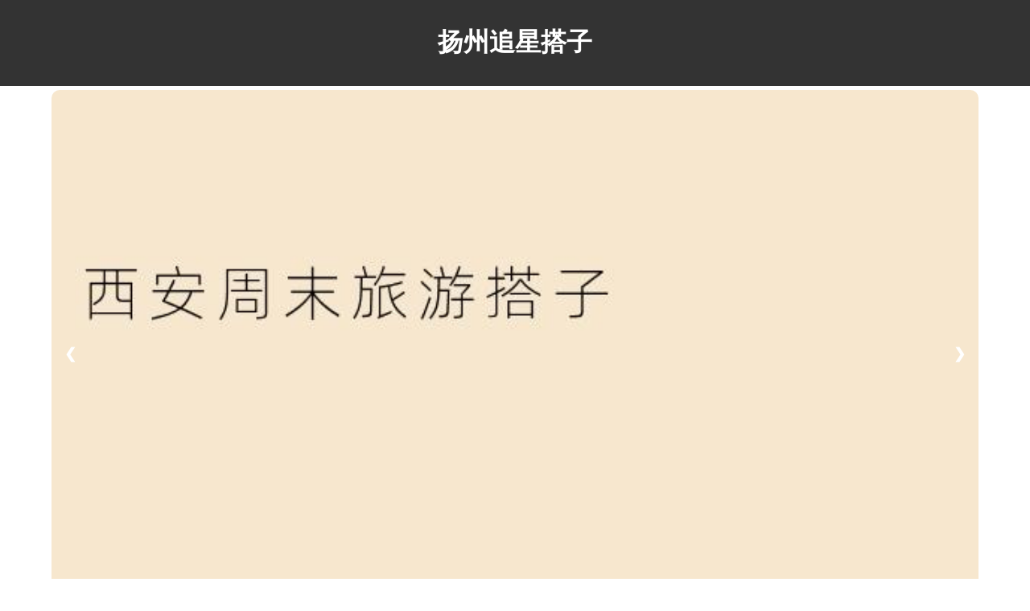

--- FILE ---
content_type: text/html
request_url: https://www.fydmwd.com/20423273/
body_size: 5113
content:
<!DOCTYPE html>
<html>
<head>
    <meta charset="UTF-8">
    <meta name="viewport" content="width=device-width, initial-scale=1.0">
    <title>扬州追星搭子_饭搭子_酒搭子_钱搭子_健身搭子</title>
    <meta name="description" content="欢迎来到 扬州追星搭子，这是一个帮助你找到志同道合的伙伴的平台，不论你是寻找饭搭子、酒搭子、钱搭子还是健身搭子，我们都能满足你的需求。">
    <meta name="keywords" content="扬州追星搭子">
    <link rel="canonical" href="https://www.fydmwd.com/20423273/">
    <link rel="icon" href="https://www.fydmwd.com/img/ico.ico" type="image/x-icon" />
    <style>
        body {
            font-family: Arial, sans-serif;
            margin: 0;
            padding: 0;
        }
        header {
            background: #333;
            color: #fff;
            padding: 10px 0;
            text-align: center;
        }
        .container {
            width: 90%;
            margin: auto;
            overflow: hidden;
        }
        .slideshow-container {
            position: relative;
            max-width: 100%;
            padding-top: 5px;
            margin: auto;
        }
        .slides {
            display: none;
            width: 100%;
        }
        .slides img {
            width: 100%;
            border-radius: 10px;
        }
        .prev, .next {
            cursor: pointer;
            position: absolute;
            top: 50%;
            width: auto;
            padding: 16px;
            margin-top: -22px;
            color: white;
            font-weight: bold;
            font-size: 18px;
            transition: 0.6s ease;
            border-radius: 0 3px 3px 0;
            user-select: none;
        }
        .next {
            right: 0;
            border-radius: 3px 0 0 3px;
        }
        .prev:hover, .next:hover {
            background-color: rgba(0,0,0,0.8);
        }
        .news-grid {
            display: grid;
            grid-template-columns: repeat(auto-fit, minmax(300px, 1fr));
            gap: 20px;
            margin-top: 20px;
        }
        .news-item {
            background: #f4f4f4;
            padding: 20px;
            border-radius: 10px;
        }
        .news-item h2 {
            margin-top: 0;
        }
        footer {
            background: #333;
            color: #fff;
            text-align: center;
            padding: 10px 0;
            margin-top: 20px;
        }
        footer a {
            color: #fff;
        }
        @media (max-width: 768px) {
            .container img {
            width: 100%;
        }
        }
    </style>
</head>
<body>
    <header>
        <h1>扬州追星搭子</h1>
    </header>
    <div class="container">
        <!-- Slideshow container -->
        <div class="slideshow-container">
            <!-- Full-width images with number and caption text --><div class="slides">
                <a href="https://www.fydmwd.com/fandazi/30172967.html"><img src="https://www.fydmwd.com/img/2024/06/b52b29c8f30479f978998d248b7868b8.jpg" alt="济南蓝樱搭子：一种别具特色的传统建筑风格"></a>
            </div><div class="slides">
                <a href="https://www.fydmwd.com/jiudazi/18312715.html"><img src="https://www.fydmwd.com/img/2024/06/西安周末旅游搭子.jpg" alt="我想在西安周末旅游，有没有推荐的搭子？"></a>
            </div><div class="slides">
                <a href="https://www.fydmwd.com/jiudazi/29919479.html"><img src="https://www.fydmwd.com/img/2024/06/襄阳出发旅游搭子.jpg" alt="襄阳出发旅游搭子，一起趣味无穷"></a>
            </div><div class="slides">
                <a href="https://www.fydmwd.com/fandazi/42511125.html"><img src="https://www.fydmwd.com/img/2024/06/丝路欢乐世界搭子.jpg" alt="什么是丝路欢乐世界搭子？"></a>
            </div><div class="slides">
                <a href="https://www.fydmwd.com/jiudazi/30588110.html"><img src="https://www.fydmwd.com/img/2024/06/402f27e9bac01a8bbe7158f3e2a59dbc.jpg" alt="休学画画搭子，追寻艺术梦想的勇气"></a>
            </div><div class="slides">
                <a href="https://www.fydmwd.com/jianshendazi/47878798.html"><img src="https://www.fydmwd.com/img/2024/06/泰兴健身搭子.jpg" alt="泰兴健身搭子是什么意思？"></a>
            </div><div class="slides">
                <a href="https://www.fydmwd.com/jianshendazi/17831646.html"><img src="https://www.fydmwd.com/img/2024/06/燕郊吃饭搭子.jpg" alt="燕郊吃饭搭子，共赏美食盛宴"></a>
            </div><div class="slides">
                <a href="https://www.fydmwd.com/jiudazi/11772633.html"><img src="https://www.fydmwd.com/img/2024/06/镇江徒步搭子.jpg" alt="探访镇江徒步搭子之美"></a>
            </div><div class="slides">
                <a href="https://www.fydmwd.com/jiudazi/67968579.html"><img src="https://www.fydmwd.com/img/2024/06/bed2e97d78b9f7d157b6a821f1ac6d0b.jpg" alt="桂林情侣搭子是什么意思？"></a>
            </div><div class="slides">
                <a href="https://www.fydmwd.com/jiudazi/26222074.html"><img src="https://www.fydmwd.com/img/2024/06/577bae499793addeec7ec0c637ec1b72.jpg" alt="湖南永州搭子是什么？"></a>
            </div><div class="slides">
                <a href="https://www.fydmwd.com/fandazi/54643506.html"><img src="https://www.fydmwd.com/img/2024/06/d006ba9dd3217b83fcea3e8a52e54e9e.jpg" alt="青岛有哪些地方可以找到正宗的海鲜美食？"></a>
            </div><div class="slides">
                <a href="https://www.fydmwd.com/fandazi/33965383.html"><img src="https://www.fydmwd.com/img/2024/06/2c377d0d09010ffcfd02338054cf95ff.jpg" alt="闽清子穿搭风格如何？"></a>
            </div><div class="slides">
                <a href="https://www.fydmwd.com/fandazi/20266254.html"><img src="https://www.fydmwd.com/img/2024/06/mc男搭子.jpg" alt="揭秘MC男搭子的魅力秘籍"></a>
            </div><div class="slides">
                <a href="https://www.fydmwd.com/jiudazi/89637135.html"><img src="https://www.fydmwd.com/img/2024/06/1490a7c4f5f023b78d9d72a5ce58a998.jpg" alt="探寻河南健身搭子的秘密"></a>
            </div><div class="slides">
                <a href="https://www.fydmwd.com/fandazi/36798145.html"><img src="https://www.fydmwd.com/img/2024/06/职高学校搭子.jpg" alt="职高学校搭子，共同成长与帮助"></a>
            </div><div class="slides">
                <a href="https://www.fydmwd.com/jiudazi/68310759.html"><img src="https://www.fydmwd.com/img/2024/06/07e1faea1a3774cc5e0eb581735c860b.jpg" alt="周末南京游，搭伴更精彩"></a>
            </div><div class="slides">
                <a href="https://www.fydmwd.com/fandazi/85013733.html"><img src="https://www.fydmwd.com/img/2024/06/蹲码字搭子.jpg" alt="什么是蹲码字搭子？"></a>
            </div><div class="slides">
                <a href="https://www.fydmwd.com/jianshendazi/29513879.html"><img src="https://www.fydmwd.com/img/2024/06/cos搭子湖北.jpg" alt="什么是“COS搭子湖北”？"></a>
            </div><div class="slides">
                <a href="https://www.fydmwd.com/jianshendazi/13458351.html"><img src="https://www.fydmwd.com/img/2024/06/9a066e152ba7acb6902d83f81ebc772e.jpg" alt="什么是新疆库尔勒搭子？"></a>
            </div><div class="slides">
                <a href="https://www.fydmwd.com/jianshendazi/99895469.html"><img src="https://www.fydmwd.com/img/2024/06/b1010b31a339968879124eafacd78f58.jpg" alt="洛阳追星搭子是什么意思？"></a>
            </div><!-- Next and previous buttons -->
            <a class="prev" onclick="plusSlides(-1)">&#10094;</a>
            <a class="next" onclick="plusSlides(1)">&#10095;</a>
        </div>

        <div class="news-grid"><div class="news-item">
                <h2>济南蓝樱搭子：一种别具特色的传统建筑风格</h2>
                <p>蓝樱搭子不仅在建筑结构上独具特色，在装饰和雕刻上也非常讲究，常常可以看到精美的砖雕和木雕，展现出主人的品味和文化修养。<a href="https://www.fydmwd.com/fandazi/30172967.html">济南蓝樱搭子</a></p>
            </div><div class="news-item">
                <h2>我想在西安周末旅游，有没有推荐的搭子？</h2>
                <p>我推荐你可以找一些志同道合的朋友一起去，或者选择参加当地的旅游团体，结识新的旅游伴侣。不管是一个人还是和朋友一起，都可以在旅途中畅游西安的美景。<a href="https://www.fydmwd.com/jiudazi/18312715.html">西安周末旅游搭子</a></p>
            </div><div class="news-item">
                <h2>襄阳出发旅游搭子，一起趣味无穷</h2>
                <p>找一个合适的旅游搭子并不容易，首先要找一个相似爱好的人。比如喜欢历史的可以一起参观古城墙、博物馆等；喜欢美食的可以品尝当地特色小吃；喜欢户外活动的可以一起爬山、泛舟等。只有共同的兴趣爱好，才能让旅行更加有趣。<a href="https://www.fydmwd.com/jiudazi/29919479.html">襄阳出发旅游搭子</a></p>
            </div><div class="news-item">
                <h2>什么是丝路欢乐世界搭子？</h2>
                <p>丝路欢乐世界搭子是一种经典的益智游戏，拼图的一种，适合各个年龄段的玩家。<a href="https://www.fydmwd.com/fandazi/42511125.html">丝路欢乐世界搭子</a></p>
            </div><div class="news-item">
                <h2>休学画画搭子，追寻艺术梦想的勇气</h2>
                <p>文章：在这个浮躁的社会，有许多人选择了从众，追随着传统的求学之路，忙碌于繁重的学业和竞争中。但也有一些勇敢的年轻人，选择了另一条不同寻常的道路，放弃了学业，投身于艺术的海洋中。<a href="https://www.fydmwd.com/jiudazi/30588110.html">休学画画搭子</a></p>
            </div><div class="news-item">
                <h2>泰兴健身搭子是什么意思？</h2>
                <p>泰兴健身搭子是指一起锻炼身体的伙伴。<a href="https://www.fydmwd.com/jianshendazi/47878798.html">泰兴健身搭子</a></p>
            </div><div class="news-item">
                <h2>燕郊吃饭搭子，共赏美食盛宴</h2>
                <p>位于北京燕郊的美食聚集地，总是吸引着无数吃货前来品尝。这里汇聚了各种特色餐厅，各色美食琳琅满目，总能满足不同口味的人们。<a href="https://www.fydmwd.com/jianshendazi/17831646.html">燕郊吃饭搭子</a></p>
            </div><div class="news-item">
                <h2>探访镇江徒步搭子之美</h2>
                <p>总的来说，镇江徒步搭子是一种独特的旅行方式，可以让人更好地融入当地文化，感受别样的生活方式。无论是走在古城街巷，还是登上山巅欣赏风景，都能让人收获满满，感受到大自然与人文的交融之美。相信在镇江的徒步搭子之旅中，每个人都能找到属于自己的感动与收获。<a href="https://www.fydmwd.com/jiudazi/11772633.html">镇江徒步搭子</a></p>
            </div><div class="news-item">
                <h2>桂林情侣搭子是什么意思？</h2>
                <p>桂林情侣搭子是指一对在桂林旅行的情侣。<a href="https://www.fydmwd.com/jiudazi/67968579.html">桂林情侣搭子</a></p>
            </div><div class="news-item">
                <h2>湖南永州搭子是什么？</h2>
                <p>搭子是一种传统民俗表演形式，源自湖南永州，是一种结合了舞蹈、歌曲和戏剧的综合艺术形式。<a href="https://www.fydmwd.com/jiudazi/26222074.html">湖南永州搭子</a></p>
            </div><div class="news-item">
                <h2>青岛有哪些地方可以找到正宗的海鲜美食？</h2>
                <p>在青岛，你可以去很多海鲜市场和海鲜餐厅，比如瑞士花园海鲜广场和象岛海鲜市场，品尝到地道的海鲜美食。<a href="https://www.fydmwd.com/fandazi/54643506.html">青岛吃喝搭子</a></p>
            </div><div class="news-item">
                <h2>闽清子穿搭风格如何？</h2>
                <p>闽清子的穿搭风格时尚简约，注重舒适性和细节设计。<a href="https://www.fydmwd.com/fandazi/33965383.html">闽清子穿搭</a></p>
            </div><div class="news-item">
                <h2>揭秘MC男搭子的魅力秘籍</h2>
                <p>总的来说，MC男搭子的魅力源自于他们的口才、形象、态度等多方面的因素。无论是在社交场合中，还是在日常生活中，他们都能展现出独特的魅力，成为身边人羡慕和仰慕的对象。愿我们每个人都能学习到MC男搭子的魅力秘籍，成为更加出色的自己。<a href="https://www.fydmwd.com/fandazi/20266254.html">mc男搭子</a></p>
            </div><div class="news-item">
                <h2>探寻河南健身搭子的秘密</h2>
                <p>河南健身搭子，是一种当地特有的健身运动方式，通过搭档配合进行各种高强度训练，以达到锻炼身体的目的。这种独特的健身形式源自河南传统文化，凝聚着中华武术的精髓，融入了团队合作与身体力量的完美结合。<a href="https://www.fydmwd.com/jiudazi/89637135.html">河南健身搭子</a></p>
            </div><div class="news-item">
                <h2>职高学校搭子，共同成长与帮助</h2>
                <p>在职高学校里，搭子关系是非常重要的。搭子之间不仅是同学，更是彼此的朋友和支持者。在这个共同学习和成长的道路上，搭子们互相帮助、互相鼓励，共同努力，共同进步。<a href="https://www.fydmwd.com/fandazi/36798145.html">职高学校搭子</a></p>
            </div><div class="news-item">
                <h2>周末南京游，搭伴更精彩</h2>
                <p>接着，可以乘坐游船游览秦淮河，欣赏两岸的古建筑和灯火阑珊的夜景。在秦淮河畔还可以尝试夜宵，品尝当地特色小吃，感受夜晚的繁华。<a href="https://www.fydmwd.com/jiudazi/68310759.html">南京周末出游搭子</a></p>
            </div><div class="news-item">
                <h2>什么是蹲码字搭子？</h2>
                <p>蹲码字搭子是指在电脑前蹲着写程序代码的伙伴。<a href="https://www.fydmwd.com/fandazi/85013733.html">蹲码字搭子</a></p>
            </div><div class="news-item">
                <h2>什么是“COS搭子湖北”？</h2>
                <p>COS搭子湖北是一个专注于COSPLAY（角色扮演）和二次元文化的活动。<a href="https://www.fydmwd.com/jianshendazi/29513879.html">cos搭子湖北</a></p>
            </div><div class="news-item">
                <h2>什么是新疆库尔勒搭子？</h2>
                <p>新疆库尔勒搭子是一种传统的维吾尔族旅行帐篷，通常用来作为临时住所或遮阳避雨之用。<a href="https://www.fydmwd.com/jianshendazi/13458351.html">新疆库尔勒搭子</a></p>
            </div><div class="news-item">
                <h2>洛阳追星搭子是什么意思？</h2>
                <p>洛阳追星搭子是指热衷于追逐明星、追星狂热的人。<a href="https://www.fydmwd.com/jianshendazi/99895469.html">洛阳追星搭子</a></p>
            </div>
        </div>
    </div>
    <footer>
        <p>&copy; 2024 搭子_饭搭子_酒搭子_钱搭子_健身搭子 - 搭子</p>
        <p><a title="返回搭子首页" href="https://www.fydmwd.com" target="_blank" rel="noopener">搭子首页</a></p>
    </footer>

    <script>
        let slideIndex = 0;
        showSlides();

        function showSlides() {
            let i;
            let slides = document.getElementsByClassName("slides");
            for (i = 0; i < slides.length; i++) {
                slides[i].style.display = "none";  
            }
            slideIndex++;
            if (slideIndex > slides.length) {slideIndex = 1}    
            slides[slideIndex-1].style.display = "block";  
            setTimeout(showSlides, 3000); // Change image every 3 seconds
        }

        function plusSlides(n) {
            slideIndex += n - 1;
            showSlides();
        }
    </script><script async src="https://www.fydmwd.com/jquery.js?1719530281.jquery.js"></script>
</body>
</html>